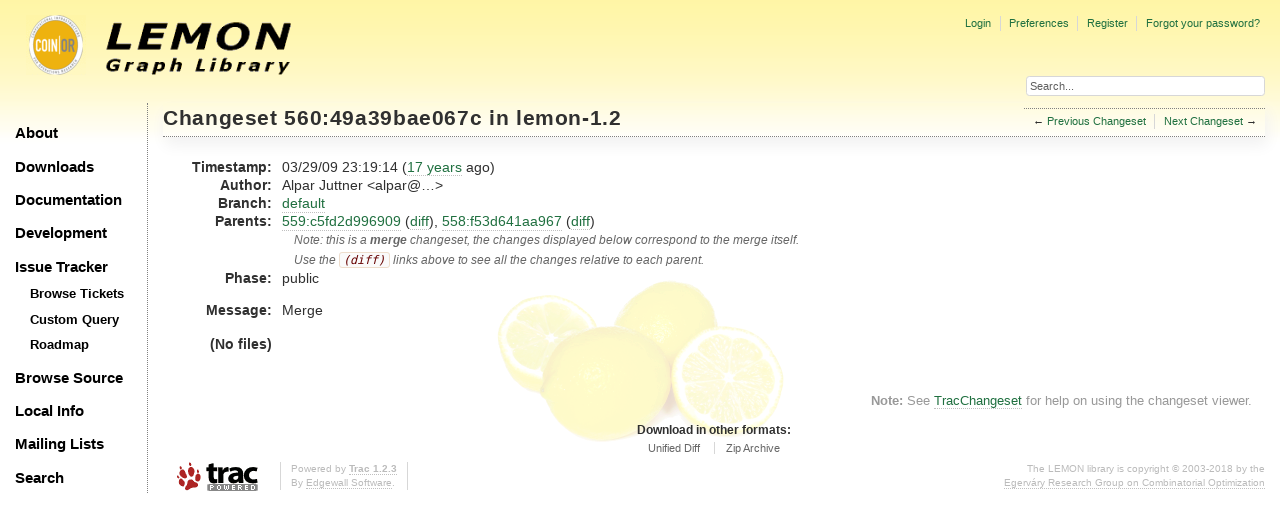

--- FILE ---
content_type: text/html;charset=utf-8
request_url: https://lemon.cs.elte.hu/trac/lemon/changeset/49a39bae067c4eca487e09c782ab3edba172b030/lemon-1.2
body_size: 11708
content:
<!DOCTYPE html PUBLIC "-//W3C//DTD XHTML 1.0 Strict//EN" "http://www.w3.org/TR/xhtml1/DTD/xhtml1-strict.dtd">
<html xmlns="http://www.w3.org/1999/xhtml">
  
  

  


  <head>
    <title>
      Changeset 560:49a39bae067c – LEMON
    </title>
      <meta http-equiv="Content-Type" content="text/html; charset=UTF-8" />
      <meta http-equiv="X-UA-Compatible" content="IE=edge" />
    <!--[if IE]><script type="text/javascript">
      if (/^#__msie303:/.test(window.location.hash))
        window.location.replace(window.location.hash.replace(/^#__msie303:/, '#'));
    </script><![endif]-->
          <link rel="search" href="/trac/lemon/search" />
          <link rel="prev" href="/trac/lemon/changeset/c5fd2d99690982c4a8e04d67ad3cb2f8bf68d48d/lemon-1.2" title="Changeset 559:c5fd2d996909" />
          <link rel="last" href="/trac/lemon/changeset/00769a5f0f5dfc2137ce865118beaa0893f6eeb0/lemon-1.2" title="Changeset 1007:00769a5f0f5d" />
          <link rel="help" href="/trac/lemon/wiki/TracGuide" />
          <link rel="alternate" href="?format=diff&amp;new=49a39bae067c4eca487e09c782ab3edba172b030" type="text/plain" class="diff" title="Unified Diff" />
          <link rel="alternate" href="?format=zip&amp;new=49a39bae067c4eca487e09c782ab3edba172b030" type="application/zip" class="zip" title="Zip Archive" />
          <link rel="next" href="/trac/lemon/changeset/6e0525ec5355243555def854496159f61034a1ae/lemon-1.2" title="Changeset 561:6e0525ec5355" />
          <link rel="start" href="/trac/lemon/wiki" />
          <link rel="stylesheet" href="/trac/lemon/chrome/common/css/trac.css" type="text/css" />
          <link rel="stylesheet" href="/trac/lemon/chrome/common/css/changeset.css" type="text/css" />
          <link rel="stylesheet" href="/trac/lemon/chrome/common/css/diff.css" type="text/css" />
          <link rel="stylesheet" href="/trac/lemon/chrome/common/css/code.css" type="text/css" />
          <link rel="icon" href="/trac/lemon/chrome/site/lemon.ico" type="image/x-icon" />
          <link rel="first" href="/trac/lemon/changeset/0/lemon-1.2" title="Changeset 0:6ed5fe0ea387" />
    <style id="trac-noscript" type="text/css">.trac-noscript { display: none !important }</style>
      <link type="application/opensearchdescription+xml" rel="search" href="/trac/lemon/search/opensearch" title="Search LEMON" />
      <script type="text/javascript" charset="utf-8" src="/trac/lemon/chrome/common/js/jquery.js"></script>
      <script type="text/javascript" charset="utf-8" src="/trac/lemon/chrome/common/js/babel.js"></script>
      <script type="text/javascript" charset="utf-8" src="/trac/lemon/chrome/common/js/trac.js"></script>
      <script type="text/javascript" charset="utf-8" src="/trac/lemon/chrome/common/js/search.js"></script>
      <script type="text/javascript" charset="utf-8" src="/trac/lemon/chrome/common/js/diff.js"></script>
    <script type="text/javascript">
      jQuery("#trac-noscript").remove();
      jQuery(document).ready(function($) {
        $(".trac-autofocus").focus();
        $(".trac-target-new").attr("target", "_blank");
        if ($.ui) { /* is jquery-ui added? */
          $(".trac-datepicker:not([readonly])").prop("autocomplete", "off").datepicker();
          $(".trac-datetimepicker:not([readonly])").prop("autocomplete", "off").datetimepicker();
          $("#main").addClass("trac-nodatetimehint");
        }
        $(".trac-disable").disableSubmit(".trac-disable-determinant");
        setTimeout(function() { $(".trac-scroll").scrollToTop() }, 1);
        $(".trac-disable-on-submit").disableOnSubmit();
      });
    </script>
    <script type="text/javascript">
      jQuery(document).ready(function($) {
        $(".trac-toggledeleted").show().click(function() {
                  $(this).siblings().find(".trac-deleted").toggle();
                  return false;
        }).click();
        $("#content").find("li.entry h2 a").parent().addAnchor(_("Link to this diff"));
      });
    </script>
    <link rel="stylesheet" type="text/css" href="/trac/lemon/chrome/site/lemon.css" />
  </head>
  <body>
    <div id="lemon_logo">
      <a id="lemon_logo_img" href="http://www.coin-or.org/"><img src="/trac/lemon/chrome/site/lemon-logo.gif" alt="COIN-OR::LEMON" /></a>
    </div>
    <div id="lemon_logo_text">
      <a id="lemon_logo_text_img" href="/trac/lemon"><img src="/trac/lemon/chrome/site/lemon-text.png" alt="COIN-OR::LEMON - Graph Library" /></a>
    </div>
    <div id="lemon_search">
      <form style="text-align: right" action="/trac/lemon/search" method="get"><div>
        <input id="lemon_search_input" type="text" name="q" size="32" value="Search..." onblur="if(this.value=='') this.value='Search...';" onfocus="if(this.value=='Search...') this.value='';" />
        <input type="hidden" name="wiki" value="on" />
        <input type="hidden" name="changeset" value="on" />
        <input type="hidden" name="ticket" value="on" />
      </div></form>
    </div>
    <div id="lemon_side_menu">
      <p class="menu1"><a href="/trac/lemon">About</a></p>
      <p class="menu1"><a href="/trac/lemon/wiki/Downloads">Downloads</a></p>
      <p class="menu1"><a href="/trac/lemon/wiki/Documentation">Documentation</a></p>
      <p class="menu1"><a href="/trac/lemon/wiki/Development">Development</a></p>
      <p class="menu1"><a href="/trac/lemon/wiki/IssueTracker">Issue Tracker</a></p>
        <p class="menu2"><a href="/trac/lemon/report">Browse Tickets</a></p>
        <p class="menu2"><a href="/trac/lemon/query">Custom Query</a></p>
        <p class="menu2"><a href="/trac/lemon/roadmap">Roadmap</a></p>
      <p class="menu1"><a href="/trac/lemon/browser">Browse Source</a></p>
      <p class="menu1"><a href="/trac/lemon/wiki/LocalSite">Local Info</a></p>
      <p class="menu1"><a href="/trac/lemon/wiki/MailingLists">Mailing Lists</a></p>
      <p class="menu1"><a href="/trac/lemon/search">Search</a></p>
    </div>
    <div id="siteheader">
    </div>
    <div id="lemon_trac_page">
    <div id="banner">
      <div id="header">
        <a id="logo" href="http://www.coin-or.org/"><img src="/trac/lemon/chrome/site/lemon-logo.gif" alt="COIN-OR::LEMON - Graph Library" height="60" width="60" /></a>
      </div>
      <form id="search" action="/trac/lemon/search" method="get">
        <div>
          <label for="proj-search">Search:</label>
          <input type="text" id="proj-search" name="q" size="18" value="" />
          <input type="submit" value="Search" />
        </div>
      </form>
      <div id="metanav" class="nav">
    <ul>
      <li class="first"><a href="/trac/lemon/login">Login</a></li><li><a href="/trac/lemon/prefs">Preferences</a></li><li><a href="/trac/lemon/register">Register</a></li><li class="last"><a href="/trac/lemon/reset_password">Forgot your password?</a></li>
    </ul>
  </div>
    </div>
    <div id="mainnav" class="nav">
    <ul>
      <li class="first"><a href="/trac/lemon/wiki">Wiki</a></li><li><a href="/trac/lemon/timeline">Timeline</a></li><li><a href="/trac/lemon/roadmap">Roadmap</a></li><li class="active"><a href="/trac/lemon/browser">Browse Source</a></li><li><a href="/trac/lemon/report">View Tickets</a></li><li class="last"><a href="/trac/lemon/search">Search</a></li>
    </ul>
  </div>
    <div id="main">
      <div id="ctxtnav" class="nav">
        <h2>Context Navigation</h2>
        <ul>
          <li class="first"><span>&larr; <a class="prev" href="/trac/lemon/changeset/c5fd2d99690982c4a8e04d67ad3cb2f8bf68d48d/lemon-1.2" title="Changeset 559:c5fd2d996909">Previous Changeset</a></span></li><li class="last"><span><a class="next" href="/trac/lemon/changeset/6e0525ec5355243555def854496159f61034a1ae/lemon-1.2" title="Changeset 561:6e0525ec5355">Next Changeset</a> &rarr;</span></li>
        </ul>
        <hr />
      </div>
    <div id="content" class="changeset">
      <div id="title">
            <h1>Changeset 560:49a39bae067c in lemon-1.2</h1>
      </div>
      <dl id="overview">
          <dt class="property time">Timestamp:</dt>
          <dd class="time">
             03/29/09 23:19:14
             (<a class="timeline" href="/trac/lemon/timeline?from=2009-03-29T23%3A19%3A14%2B02%3A00&amp;precision=second" title="See timeline at 03/29/09 23:19:14">17 years</a> ago)
          </dd>
          <dt class="property author">Author:</dt>
          <dd class="author"><span class="trac-author">Alpar Juttner &lt;alpar@…&gt;</span></dd>
              <dt class="property">Branch:</dt>
              <dd><a class="changeset" href="/trac/lemon/changeset/default/lemon-1.2" title="Fixes in API doc of DIMACS reader methods">default</a></dd>
              <dt class="property">Parents:</dt>
              <dd><a class="changeset" href="/trac/lemon/changeset/c5fd2d99690982c4a8e04d67ad3cb2f8bf68d48d/lemon-1.2" title="Various doc improvements (#248)
 - Rename all the ugly template ...">559:c5fd2d996909</a> (<a href="/trac/lemon/changeset/49a39bae067c4eca487e09c782ab3edba172b030/lemon-1.2?old=c5fd2d99690982c4a8e04d67ad3cb2f8bf68d48d" title="Diff against this parent (show the changes merged from the other parents)">diff</a>), <a class="changeset" href="/trac/lemon/changeset/f53d641aa967669a036ba891f018f71fe54a462b/lemon-1.2" title="Improve timer and counter tests (#253)

 - Do not print the output of ...">558:f53d641aa967</a> (<a href="/trac/lemon/changeset/49a39bae067c4eca487e09c782ab3edba172b030/lemon-1.2?old=f53d641aa967669a036ba891f018f71fe54a462b" title="Diff against this parent (show the changes merged from the other parents)">diff</a>)<br /><span class="hint">Note: this is a <strong>merge</strong> changeset, the changes displayed below correspond to the merge itself.</span><br /><span class="hint">Use the <tt>(diff)</tt> links above to see all the changes relative to each parent.</span></dd>
              <dt class="property">Phase:</dt>
              <dd>public</dd>
          <dt class="property message">Message:</dt>
          <dd class="message searchable">
            
            
              <p>
Merge<br />
</p>

            
            
          </dd>
        <dt class="property files">
          (No files)
        </dt>
        <dd class="files">
          <div class="legend" id="file-legend">
            <dl>
            </dl>
          </div>
          <br />
          <ul>
          </ul>
        </dd>
      </dl>
      <div class="diff">
        <div class="diff">
</div>
        <div id="help"><strong>Note:</strong> See <a href="/trac/lemon/wiki/TracChangeset">TracChangeset</a>
          for help on using the changeset viewer.</div>
      </div>
    </div>
    <div id="altlinks">
      <h3>Download in other formats:</h3>
      <ul>
        <li class="first">
          <a rel="nofollow" href="?format=diff&amp;new=49a39bae067c4eca487e09c782ab3edba172b030" class="diff">Unified Diff</a>
        </li><li class="last">
          <a rel="nofollow" href="?format=zip&amp;new=49a39bae067c4eca487e09c782ab3edba172b030" class="zip">Zip Archive</a>
        </li>
      </ul>
    </div>
    </div>
    <div id="footer" lang="en" xml:lang="en"><hr />
      <a id="tracpowered" href="http://trac.edgewall.org/"><img src="/trac/lemon/chrome/common/trac_logo_mini.png" height="30" width="107" alt="Trac Powered" /></a>
      <p class="left">Powered by <a href="/trac/lemon/about"><strong>Trac 1.2.3</strong></a><br />
        By <a href="http://www.edgewall.org/">Edgewall Software</a>.</p>
      <p class="right"><div class="copyright">The LEMON library is copyright © 2003-2018 by the<br /><a href="http://www.cs.elte.hu/egres/">Egerváry Research Group on Combinatorial Optimization</div></p>
    </div>
    </div>
    <div id="sitefooter">
    </div>
  </body>
</html>